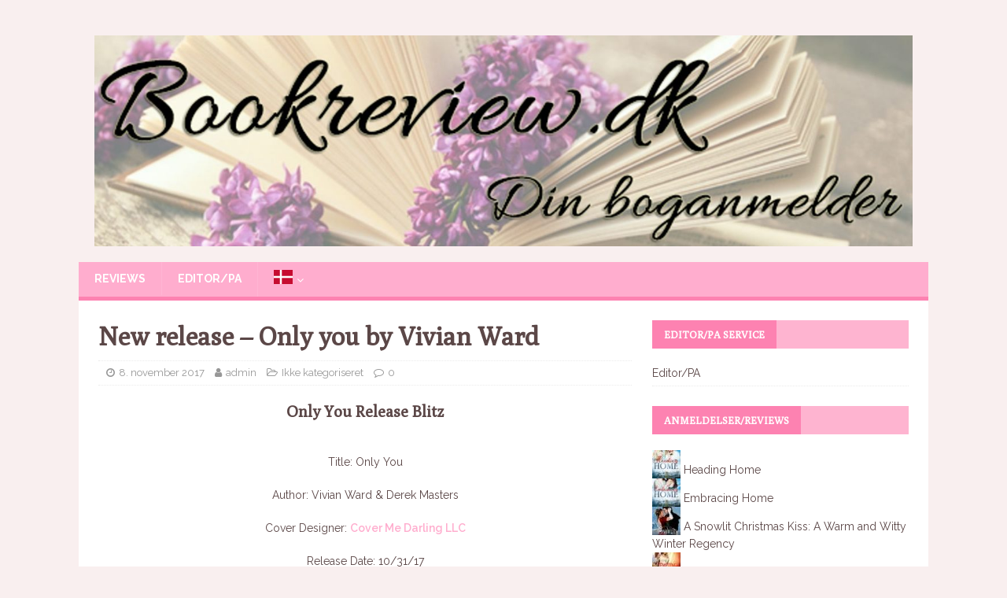

--- FILE ---
content_type: text/html; charset=UTF-8
request_url: http://bookreview.dk/2017/11/08/new-release-only-you-by-vivian-ward/
body_size: 13957
content:
<!DOCTYPE html>
<html class="no-js" lang="da-DK">
<head>
<meta charset="UTF-8">
<meta name="viewport" content="width=device-width, initial-scale=1.0">
<link rel="profile" href="http://gmpg.org/xfn/11" />
<title>New release &#8211; Only you by Vivian Ward &#8211; BOOKREVIEW.DK</title>
<meta name='robots' content='max-image-preview:large' />
<link rel='dns-prefetch' href='//fonts.googleapis.com' />
<link rel="alternate" type="application/rss+xml" title="BOOKREVIEW.DK &raquo; Feed" href="http://bookreview.dk/feed/" />
<link rel="alternate" type="application/rss+xml" title="BOOKREVIEW.DK &raquo;-kommentar-feed" href="http://bookreview.dk/comments/feed/" />
<link rel="alternate" title="oEmbed (JSON)" type="application/json+oembed" href="http://bookreview.dk/wp-json/oembed/1.0/embed?url=http%3A%2F%2Fbookreview.dk%2F2017%2F11%2F08%2Fnew-release-only-you-by-vivian-ward%2F" />
<link rel="alternate" title="oEmbed (XML)" type="text/xml+oembed" href="http://bookreview.dk/wp-json/oembed/1.0/embed?url=http%3A%2F%2Fbookreview.dk%2F2017%2F11%2F08%2Fnew-release-only-you-by-vivian-ward%2F&#038;format=xml" />
<style id='wp-img-auto-sizes-contain-inline-css' type='text/css'>
img:is([sizes=auto i],[sizes^="auto," i]){contain-intrinsic-size:3000px 1500px}
/*# sourceURL=wp-img-auto-sizes-contain-inline-css */
</style>
<style id='wp-emoji-styles-inline-css' type='text/css'>

	img.wp-smiley, img.emoji {
		display: inline !important;
		border: none !important;
		box-shadow: none !important;
		height: 1em !important;
		width: 1em !important;
		margin: 0 0.07em !important;
		vertical-align: -0.1em !important;
		background: none !important;
		padding: 0 !important;
	}
/*# sourceURL=wp-emoji-styles-inline-css */
</style>
<style id='wp-block-library-inline-css' type='text/css'>
:root{--wp-block-synced-color:#7a00df;--wp-block-synced-color--rgb:122,0,223;--wp-bound-block-color:var(--wp-block-synced-color);--wp-editor-canvas-background:#ddd;--wp-admin-theme-color:#007cba;--wp-admin-theme-color--rgb:0,124,186;--wp-admin-theme-color-darker-10:#006ba1;--wp-admin-theme-color-darker-10--rgb:0,107,160.5;--wp-admin-theme-color-darker-20:#005a87;--wp-admin-theme-color-darker-20--rgb:0,90,135;--wp-admin-border-width-focus:2px}@media (min-resolution:192dpi){:root{--wp-admin-border-width-focus:1.5px}}.wp-element-button{cursor:pointer}:root .has-very-light-gray-background-color{background-color:#eee}:root .has-very-dark-gray-background-color{background-color:#313131}:root .has-very-light-gray-color{color:#eee}:root .has-very-dark-gray-color{color:#313131}:root .has-vivid-green-cyan-to-vivid-cyan-blue-gradient-background{background:linear-gradient(135deg,#00d084,#0693e3)}:root .has-purple-crush-gradient-background{background:linear-gradient(135deg,#34e2e4,#4721fb 50%,#ab1dfe)}:root .has-hazy-dawn-gradient-background{background:linear-gradient(135deg,#faaca8,#dad0ec)}:root .has-subdued-olive-gradient-background{background:linear-gradient(135deg,#fafae1,#67a671)}:root .has-atomic-cream-gradient-background{background:linear-gradient(135deg,#fdd79a,#004a59)}:root .has-nightshade-gradient-background{background:linear-gradient(135deg,#330968,#31cdcf)}:root .has-midnight-gradient-background{background:linear-gradient(135deg,#020381,#2874fc)}:root{--wp--preset--font-size--normal:16px;--wp--preset--font-size--huge:42px}.has-regular-font-size{font-size:1em}.has-larger-font-size{font-size:2.625em}.has-normal-font-size{font-size:var(--wp--preset--font-size--normal)}.has-huge-font-size{font-size:var(--wp--preset--font-size--huge)}.has-text-align-center{text-align:center}.has-text-align-left{text-align:left}.has-text-align-right{text-align:right}.has-fit-text{white-space:nowrap!important}#end-resizable-editor-section{display:none}.aligncenter{clear:both}.items-justified-left{justify-content:flex-start}.items-justified-center{justify-content:center}.items-justified-right{justify-content:flex-end}.items-justified-space-between{justify-content:space-between}.screen-reader-text{border:0;clip-path:inset(50%);height:1px;margin:-1px;overflow:hidden;padding:0;position:absolute;width:1px;word-wrap:normal!important}.screen-reader-text:focus{background-color:#ddd;clip-path:none;color:#444;display:block;font-size:1em;height:auto;left:5px;line-height:normal;padding:15px 23px 14px;text-decoration:none;top:5px;width:auto;z-index:100000}html :where(.has-border-color){border-style:solid}html :where([style*=border-top-color]){border-top-style:solid}html :where([style*=border-right-color]){border-right-style:solid}html :where([style*=border-bottom-color]){border-bottom-style:solid}html :where([style*=border-left-color]){border-left-style:solid}html :where([style*=border-width]){border-style:solid}html :where([style*=border-top-width]){border-top-style:solid}html :where([style*=border-right-width]){border-right-style:solid}html :where([style*=border-bottom-width]){border-bottom-style:solid}html :where([style*=border-left-width]){border-left-style:solid}html :where(img[class*=wp-image-]){height:auto;max-width:100%}:where(figure){margin:0 0 1em}html :where(.is-position-sticky){--wp-admin--admin-bar--position-offset:var(--wp-admin--admin-bar--height,0px)}@media screen and (max-width:600px){html :where(.is-position-sticky){--wp-admin--admin-bar--position-offset:0px}}

/*# sourceURL=wp-block-library-inline-css */
</style><style id='global-styles-inline-css' type='text/css'>
:root{--wp--preset--aspect-ratio--square: 1;--wp--preset--aspect-ratio--4-3: 4/3;--wp--preset--aspect-ratio--3-4: 3/4;--wp--preset--aspect-ratio--3-2: 3/2;--wp--preset--aspect-ratio--2-3: 2/3;--wp--preset--aspect-ratio--16-9: 16/9;--wp--preset--aspect-ratio--9-16: 9/16;--wp--preset--color--black: #000000;--wp--preset--color--cyan-bluish-gray: #abb8c3;--wp--preset--color--white: #ffffff;--wp--preset--color--pale-pink: #f78da7;--wp--preset--color--vivid-red: #cf2e2e;--wp--preset--color--luminous-vivid-orange: #ff6900;--wp--preset--color--luminous-vivid-amber: #fcb900;--wp--preset--color--light-green-cyan: #7bdcb5;--wp--preset--color--vivid-green-cyan: #00d084;--wp--preset--color--pale-cyan-blue: #8ed1fc;--wp--preset--color--vivid-cyan-blue: #0693e3;--wp--preset--color--vivid-purple: #9b51e0;--wp--preset--gradient--vivid-cyan-blue-to-vivid-purple: linear-gradient(135deg,rgb(6,147,227) 0%,rgb(155,81,224) 100%);--wp--preset--gradient--light-green-cyan-to-vivid-green-cyan: linear-gradient(135deg,rgb(122,220,180) 0%,rgb(0,208,130) 100%);--wp--preset--gradient--luminous-vivid-amber-to-luminous-vivid-orange: linear-gradient(135deg,rgb(252,185,0) 0%,rgb(255,105,0) 100%);--wp--preset--gradient--luminous-vivid-orange-to-vivid-red: linear-gradient(135deg,rgb(255,105,0) 0%,rgb(207,46,46) 100%);--wp--preset--gradient--very-light-gray-to-cyan-bluish-gray: linear-gradient(135deg,rgb(238,238,238) 0%,rgb(169,184,195) 100%);--wp--preset--gradient--cool-to-warm-spectrum: linear-gradient(135deg,rgb(74,234,220) 0%,rgb(151,120,209) 20%,rgb(207,42,186) 40%,rgb(238,44,130) 60%,rgb(251,105,98) 80%,rgb(254,248,76) 100%);--wp--preset--gradient--blush-light-purple: linear-gradient(135deg,rgb(255,206,236) 0%,rgb(152,150,240) 100%);--wp--preset--gradient--blush-bordeaux: linear-gradient(135deg,rgb(254,205,165) 0%,rgb(254,45,45) 50%,rgb(107,0,62) 100%);--wp--preset--gradient--luminous-dusk: linear-gradient(135deg,rgb(255,203,112) 0%,rgb(199,81,192) 50%,rgb(65,88,208) 100%);--wp--preset--gradient--pale-ocean: linear-gradient(135deg,rgb(255,245,203) 0%,rgb(182,227,212) 50%,rgb(51,167,181) 100%);--wp--preset--gradient--electric-grass: linear-gradient(135deg,rgb(202,248,128) 0%,rgb(113,206,126) 100%);--wp--preset--gradient--midnight: linear-gradient(135deg,rgb(2,3,129) 0%,rgb(40,116,252) 100%);--wp--preset--font-size--small: 13px;--wp--preset--font-size--medium: 20px;--wp--preset--font-size--large: 36px;--wp--preset--font-size--x-large: 42px;--wp--preset--spacing--20: 0.44rem;--wp--preset--spacing--30: 0.67rem;--wp--preset--spacing--40: 1rem;--wp--preset--spacing--50: 1.5rem;--wp--preset--spacing--60: 2.25rem;--wp--preset--spacing--70: 3.38rem;--wp--preset--spacing--80: 5.06rem;--wp--preset--shadow--natural: 6px 6px 9px rgba(0, 0, 0, 0.2);--wp--preset--shadow--deep: 12px 12px 50px rgba(0, 0, 0, 0.4);--wp--preset--shadow--sharp: 6px 6px 0px rgba(0, 0, 0, 0.2);--wp--preset--shadow--outlined: 6px 6px 0px -3px rgb(255, 255, 255), 6px 6px rgb(0, 0, 0);--wp--preset--shadow--crisp: 6px 6px 0px rgb(0, 0, 0);}:where(.is-layout-flex){gap: 0.5em;}:where(.is-layout-grid){gap: 0.5em;}body .is-layout-flex{display: flex;}.is-layout-flex{flex-wrap: wrap;align-items: center;}.is-layout-flex > :is(*, div){margin: 0;}body .is-layout-grid{display: grid;}.is-layout-grid > :is(*, div){margin: 0;}:where(.wp-block-columns.is-layout-flex){gap: 2em;}:where(.wp-block-columns.is-layout-grid){gap: 2em;}:where(.wp-block-post-template.is-layout-flex){gap: 1.25em;}:where(.wp-block-post-template.is-layout-grid){gap: 1.25em;}.has-black-color{color: var(--wp--preset--color--black) !important;}.has-cyan-bluish-gray-color{color: var(--wp--preset--color--cyan-bluish-gray) !important;}.has-white-color{color: var(--wp--preset--color--white) !important;}.has-pale-pink-color{color: var(--wp--preset--color--pale-pink) !important;}.has-vivid-red-color{color: var(--wp--preset--color--vivid-red) !important;}.has-luminous-vivid-orange-color{color: var(--wp--preset--color--luminous-vivid-orange) !important;}.has-luminous-vivid-amber-color{color: var(--wp--preset--color--luminous-vivid-amber) !important;}.has-light-green-cyan-color{color: var(--wp--preset--color--light-green-cyan) !important;}.has-vivid-green-cyan-color{color: var(--wp--preset--color--vivid-green-cyan) !important;}.has-pale-cyan-blue-color{color: var(--wp--preset--color--pale-cyan-blue) !important;}.has-vivid-cyan-blue-color{color: var(--wp--preset--color--vivid-cyan-blue) !important;}.has-vivid-purple-color{color: var(--wp--preset--color--vivid-purple) !important;}.has-black-background-color{background-color: var(--wp--preset--color--black) !important;}.has-cyan-bluish-gray-background-color{background-color: var(--wp--preset--color--cyan-bluish-gray) !important;}.has-white-background-color{background-color: var(--wp--preset--color--white) !important;}.has-pale-pink-background-color{background-color: var(--wp--preset--color--pale-pink) !important;}.has-vivid-red-background-color{background-color: var(--wp--preset--color--vivid-red) !important;}.has-luminous-vivid-orange-background-color{background-color: var(--wp--preset--color--luminous-vivid-orange) !important;}.has-luminous-vivid-amber-background-color{background-color: var(--wp--preset--color--luminous-vivid-amber) !important;}.has-light-green-cyan-background-color{background-color: var(--wp--preset--color--light-green-cyan) !important;}.has-vivid-green-cyan-background-color{background-color: var(--wp--preset--color--vivid-green-cyan) !important;}.has-pale-cyan-blue-background-color{background-color: var(--wp--preset--color--pale-cyan-blue) !important;}.has-vivid-cyan-blue-background-color{background-color: var(--wp--preset--color--vivid-cyan-blue) !important;}.has-vivid-purple-background-color{background-color: var(--wp--preset--color--vivid-purple) !important;}.has-black-border-color{border-color: var(--wp--preset--color--black) !important;}.has-cyan-bluish-gray-border-color{border-color: var(--wp--preset--color--cyan-bluish-gray) !important;}.has-white-border-color{border-color: var(--wp--preset--color--white) !important;}.has-pale-pink-border-color{border-color: var(--wp--preset--color--pale-pink) !important;}.has-vivid-red-border-color{border-color: var(--wp--preset--color--vivid-red) !important;}.has-luminous-vivid-orange-border-color{border-color: var(--wp--preset--color--luminous-vivid-orange) !important;}.has-luminous-vivid-amber-border-color{border-color: var(--wp--preset--color--luminous-vivid-amber) !important;}.has-light-green-cyan-border-color{border-color: var(--wp--preset--color--light-green-cyan) !important;}.has-vivid-green-cyan-border-color{border-color: var(--wp--preset--color--vivid-green-cyan) !important;}.has-pale-cyan-blue-border-color{border-color: var(--wp--preset--color--pale-cyan-blue) !important;}.has-vivid-cyan-blue-border-color{border-color: var(--wp--preset--color--vivid-cyan-blue) !important;}.has-vivid-purple-border-color{border-color: var(--wp--preset--color--vivid-purple) !important;}.has-vivid-cyan-blue-to-vivid-purple-gradient-background{background: var(--wp--preset--gradient--vivid-cyan-blue-to-vivid-purple) !important;}.has-light-green-cyan-to-vivid-green-cyan-gradient-background{background: var(--wp--preset--gradient--light-green-cyan-to-vivid-green-cyan) !important;}.has-luminous-vivid-amber-to-luminous-vivid-orange-gradient-background{background: var(--wp--preset--gradient--luminous-vivid-amber-to-luminous-vivid-orange) !important;}.has-luminous-vivid-orange-to-vivid-red-gradient-background{background: var(--wp--preset--gradient--luminous-vivid-orange-to-vivid-red) !important;}.has-very-light-gray-to-cyan-bluish-gray-gradient-background{background: var(--wp--preset--gradient--very-light-gray-to-cyan-bluish-gray) !important;}.has-cool-to-warm-spectrum-gradient-background{background: var(--wp--preset--gradient--cool-to-warm-spectrum) !important;}.has-blush-light-purple-gradient-background{background: var(--wp--preset--gradient--blush-light-purple) !important;}.has-blush-bordeaux-gradient-background{background: var(--wp--preset--gradient--blush-bordeaux) !important;}.has-luminous-dusk-gradient-background{background: var(--wp--preset--gradient--luminous-dusk) !important;}.has-pale-ocean-gradient-background{background: var(--wp--preset--gradient--pale-ocean) !important;}.has-electric-grass-gradient-background{background: var(--wp--preset--gradient--electric-grass) !important;}.has-midnight-gradient-background{background: var(--wp--preset--gradient--midnight) !important;}.has-small-font-size{font-size: var(--wp--preset--font-size--small) !important;}.has-medium-font-size{font-size: var(--wp--preset--font-size--medium) !important;}.has-large-font-size{font-size: var(--wp--preset--font-size--large) !important;}.has-x-large-font-size{font-size: var(--wp--preset--font-size--x-large) !important;}
/*# sourceURL=global-styles-inline-css */
</style>

<style id='classic-theme-styles-inline-css' type='text/css'>
/*! This file is auto-generated */
.wp-block-button__link{color:#fff;background-color:#32373c;border-radius:9999px;box-shadow:none;text-decoration:none;padding:calc(.667em + 2px) calc(1.333em + 2px);font-size:1.125em}.wp-block-file__button{background:#32373c;color:#fff;text-decoration:none}
/*# sourceURL=/wp-includes/css/classic-themes.min.css */
</style>
<link rel='stylesheet' id='book-review-css' href='http://bookreview.dk/wp-content/plugins/book-review/public/css/book-review-public.min.css?ver=2.3.9' type='text/css' media='all' />
<link rel='stylesheet' id='mh-magazine-lite-css' href='http://bookreview.dk/wp-content/themes/mh-magazine-lite/style.css?ver=2.9.2' type='text/css' media='all' />
<link rel='stylesheet' id='mh-femininemag-css' href='http://bookreview.dk/wp-content/themes/mh-femininemag/style.css?ver=1.1.3' type='text/css' media='all' />
<link rel='stylesheet' id='mh-font-awesome-css' href='http://bookreview.dk/wp-content/themes/mh-magazine-lite/includes/font-awesome.min.css' type='text/css' media='all' />
<link rel='stylesheet' id='mh-femininemag-fonts-css' href='https://fonts.googleapis.com/css?family=Raleway:300,400,400italic,600,700%7cPoly:400,400italic' type='text/css' media='all' />
<script type="text/javascript" id="wp-statistics-tracker-js-extra">
/* <![CDATA[ */
var WP_Statistics_Tracker_Object = {"hitRequestUrl":"http://bookreview.dk/wp-json/wp-statistics/v2/hit?wp_statistics_hit_rest=yes&track_all=1&current_page_type=post&current_page_id=752&search_query&page_uri=LzIwMTcvMTEvMDgvbmV3LXJlbGVhc2Utb25seS15b3UtYnktdml2aWFuLXdhcmQv","keepOnlineRequestUrl":"http://bookreview.dk/wp-json/wp-statistics/v2/online?wp_statistics_hit_rest=yes&track_all=1&current_page_type=post&current_page_id=752&search_query&page_uri=LzIwMTcvMTEvMDgvbmV3LXJlbGVhc2Utb25seS15b3UtYnktdml2aWFuLXdhcmQv","option":{"dntEnabled":false,"cacheCompatibility":false}};
//# sourceURL=wp-statistics-tracker-js-extra
/* ]]> */
</script>
<script type="text/javascript" src="http://bookreview.dk/wp-content/plugins/wp-statistics/assets/js/tracker.js?ver=6.9" id="wp-statistics-tracker-js"></script>
<script type="text/javascript" src="http://bookreview.dk/wp-includes/js/jquery/jquery.min.js?ver=3.7.1" id="jquery-core-js"></script>
<script type="text/javascript" src="http://bookreview.dk/wp-includes/js/jquery/jquery-migrate.min.js?ver=3.4.1" id="jquery-migrate-js"></script>
<script type="text/javascript" src="http://bookreview.dk/wp-content/themes/mh-magazine-lite/js/scripts.js?ver=2.9.2" id="mh-scripts-js"></script>
<link rel="https://api.w.org/" href="http://bookreview.dk/wp-json/" /><link rel="alternate" title="JSON" type="application/json" href="http://bookreview.dk/wp-json/wp/v2/posts/752" /><link rel="EditURI" type="application/rsd+xml" title="RSD" href="http://bookreview.dk/xmlrpc.php?rsd" />
<meta name="generator" content="WordPress 6.9" />
<link rel="canonical" href="http://bookreview.dk/2017/11/08/new-release-only-you-by-vivian-ward/" />
<link rel='shortlink' href='http://bookreview.dk/?p=752' />
<!-- Analytics by WP Statistics v14.3.5 - https://wp-statistics.com/ -->
<!--[if lt IE 9]>
<script src="http://bookreview.dk/wp-content/themes/mh-magazine-lite/js/css3-mediaqueries.js"></script>
<![endif]-->
<link rel="icon" href="http://bookreview.dk/wp-content/uploads/2016/12/cropped-lilacikon-32x32.jpg" sizes="32x32" />
<link rel="icon" href="http://bookreview.dk/wp-content/uploads/2016/12/cropped-lilacikon-192x192.jpg" sizes="192x192" />
<link rel="apple-touch-icon" href="http://bookreview.dk/wp-content/uploads/2016/12/cropped-lilacikon-180x180.jpg" />
<meta name="msapplication-TileImage" content="http://bookreview.dk/wp-content/uploads/2016/12/cropped-lilacikon-270x270.jpg" />
</head>
<body id="mh-mobile" class="wp-singular post-template-default single single-post postid-752 single-format-standard wp-custom-logo wp-theme-mh-magazine-lite wp-child-theme-mh-femininemag mh-right-sb" itemscope="itemscope" itemtype="https://schema.org/WebPage">
<div class="mh-container mh-container-outer">
<div class="mh-header-mobile-nav mh-clearfix"></div>
<header class="mh-header" itemscope="itemscope" itemtype="https://schema.org/WPHeader">
	<div class="mh-container mh-container-inner mh-row mh-clearfix">
		<div class="mh-custom-header mh-clearfix">
<div class="mh-site-identity">
<div class="mh-site-logo" role="banner" itemscope="itemscope" itemtype="https://schema.org/Brand">
<a href="http://bookreview.dk/" class="custom-logo-link" rel="home"><img width="1436" height="370" src="http://bookreview.dk/wp-content/uploads/2016/12/cropped-banner-2.jpg" class="custom-logo" alt="BOOKREVIEW.DK" decoding="async" fetchpriority="high" srcset="http://bookreview.dk/wp-content/uploads/2016/12/cropped-banner-2.jpg 1436w, http://bookreview.dk/wp-content/uploads/2016/12/cropped-banner-2-300x77.jpg 300w, http://bookreview.dk/wp-content/uploads/2016/12/cropped-banner-2-768x198.jpg 768w, http://bookreview.dk/wp-content/uploads/2016/12/cropped-banner-2-1024x264.jpg 1024w, http://bookreview.dk/wp-content/uploads/2016/12/cropped-banner-2-133x34.jpg 133w" sizes="(max-width: 1436px) 100vw, 1436px" /></a></div>
</div>
</div>
	</div>
	<div class="mh-main-nav-wrap">
		<nav class="mh-navigation mh-main-nav mh-container mh-container-inner mh-clearfix" itemscope="itemscope" itemtype="https://schema.org/SiteNavigationElement">
			<div class="menu-bookreview-container"><ul id="menu-bookreview" class="menu"><li id="menu-item-167" class="menu-item menu-item-type-taxonomy menu-item-object-category menu-item-167"><a href="http://bookreview.dk/category/anmeldelser/">Reviews</a></li>
<li id="menu-item-833" class="menu-item menu-item-type-custom menu-item-object-custom menu-item-833"><a href="http://vikingedit.com">Editor/PA</a></li>
<li class="menu-item menu-item-gtranslate menu-item-has-children notranslate"><a href="#" data-gt-lang="da" class="gt-current-wrapper notranslate"><img src="http://bookreview.dk/wp-content/plugins/gtranslate/flags/svg/da.svg" width="24" height="24" alt="da" loading="lazy"></a><ul class="dropdown-menu sub-menu"><li class="menu-item menu-item-gtranslate-child"><a href="#" data-gt-lang="da" class="gt-current-lang notranslate"><img src="http://bookreview.dk/wp-content/plugins/gtranslate/flags/svg/da.svg" width="24" height="24" alt="da" loading="lazy"></a></li><li class="menu-item menu-item-gtranslate-child"><a href="#" data-gt-lang="en" class="notranslate"><img src="http://bookreview.dk/wp-content/plugins/gtranslate/flags/svg/en.svg" width="24" height="24" alt="en" loading="lazy"></a></li></ul></li></ul></div>		</nav>
	</div>
</header><div class="mh-wrapper mh-clearfix">
	<div id="main-content" class="mh-content" role="main" itemprop="mainContentOfPage"><article id="post-752" class="post-752 post type-post status-publish format-standard hentry category-ikke-kategoriseret">
	<header class="entry-header mh-clearfix"><h1 class="entry-title">New release &#8211; Only you by Vivian Ward</h1><p class="mh-meta entry-meta">
<span class="entry-meta-date updated"><i class="fa fa-clock-o"></i><a href="http://bookreview.dk/2017/11/">8. november 2017</a></span>
<span class="entry-meta-author author vcard"><i class="fa fa-user"></i><a class="fn" href="http://bookreview.dk/author/admin/">admin</a></span>
<span class="entry-meta-categories"><i class="fa fa-folder-open-o"></i><a href="http://bookreview.dk/category/ikke-kategoriseret/" rel="category tag">Ikke kategoriseret</a></span>
<span class="entry-meta-comments"><i class="fa fa-comment-o"></i><a class="mh-comment-scroll" href="http://bookreview.dk/2017/11/08/new-release-only-you-by-vivian-ward/#mh-comments">0</a></span>
</p>
	</header>
		<div class="entry-content mh-clearfix"><h3 style="text-align: center;">Only You Release Blitz</h3>
<p><a href="http://amzn.to/2z8PZI2" target="_blank" rel="noopener"><img decoding="async" class="wp-image-906 aligncenter" src="http://www.authorvivianward.com/wp-content/uploads/2017/11/FBBanner.jpg" alt="" width="693" height="252" /></a></p>
<p style="text-align: center;">Title: Only You</p>
<p style="text-align: center;">Author: Vivian Ward &amp; Derek Masters</p>
<p style="text-align: center;">Cover Designer: <a href="http://covermedarling.com/">Cover Me Darling LLC</a></p>
<p style="text-align: center;">Release Date: 10/31/17</p>
<p style="text-align: center;">Get it on <a href="http://amzn.to/2z8PZI2" target="_blank" rel="noopener">Amazon</a></p>
<p style="text-align: center;">Add to <a href="https://www.goodreads.com/book/show/36511463/" target="_blank" rel="noopener">Goodreads</a></p>
<p style="text-align: center;"><a href="http://amzn.to/2z8PZI2" target="_blank" rel="noopener"><img decoding="async" class="aligncenter wp-image-152 " src="http://www.maddoxpaservices.com/wp-content/uploads/2017/11/22886112_2070123703028118_5819950854246601590_n.png" alt="" width="500" height="767" /></a></p>
<h3 style="text-align: center;">Blurb</h3>
<p>&nbsp;</p>
<h2 style="text-align: center;">We have a pact, we share everything, and now she’s about to tear it all apart.</h2>
<p>&nbsp;</p>
<p style="text-align: center;">Lucas and I are best friends. Some best friends share things, but we share everything&#8211;including women. It’s worked for so long that it’s completely normal for us, until we meet Penny. Her perfect body, her soft, supple curves and pouty lips are all I think about; all we think about.</p>
<p style="text-align: center;">Everything has always gone according to plan, but when she confesses her feelings for me, it completely changes everything that I thought was normal. I thought I could push it under the rug and pretend that she never said those things to me, but the more I see her with Lucas, the more jealous I become.</p>
<p style="text-align: center;">I don’t want what we have to end, but I can’t keep living a lie. Now I’m forced to choose between the pact that I made with my best friend or forget the woman who means everything to me. I can’t lose either one of them, but we all have to make choices.</p>
<div style="text-align: center;"></div>
<p style="text-align: center;"><i>This a complete, standalone dark romance novel that guarantees a happily ever after. </i></p>
<h3 style="text-align: center;"><a href="http://amzn.to/2z8PZI2" target="_blank" rel="noopener">Free With Kindle Unlimited or own it for 99 pennies (limited time)!</a></h3>
<p style="text-align: center;"><u><span style="color: #0066cc;"><img decoding="async" class="wp-image-151 aligncenter" src="http://www.maddoxpaservices.com/wp-content/uploads/2017/11/22886033_147955359283110_701435183599820619_n.jpg" alt="" width="392" height="329" /></span></u></p>
<p style="text-align: center;"><u><span style="color: #0066cc;"><img loading="lazy" decoding="async" class="wp-image-154 aligncenter" src="http://www.maddoxpaservices.com/wp-content/uploads/2017/11/23031169_147955005949812_3320068771525598228_n.jpg" alt="" width="393" height="330" /></span></u></p>
<h3><img loading="lazy" decoding="async" class="wp-image-153 aligncenter" src="http://www.maddoxpaservices.com/wp-content/uploads/2017/11/22894466_147955339283112_6650568792524546682_n.jpg" alt="" width="395" height="331" /></h3>
<h3><img loading="lazy" decoding="async" class="wp-image-155 aligncenter" src="http://www.maddoxpaservices.com/wp-content/uploads/2017/11/23130563_147955002616479_6161411619847757726_n.jpg" alt="" width="398" height="333" /></h3>
<h2 style="text-align: center;">Author Bio &#8211; Vivian Ward</h2>
<p style="text-align: center;">Vivian Ward was born in Brooklyn, New York but now lives in St. Louis, Missouri. Growing up the daughter of a single mother, her life was a struggle from day to day. When things got hard, she retreated to her room where she would write about fantasy worlds that would take her away from her reality. Even as an adult, her passion for writing never went away and now she hopes to share it with the world.</p>
<p style="text-align: center;"><a href="http://newsletter.authorvivianward.com/" target="_blank" rel="noopener noreferrer">Sign up for Vivian’s newsletter</a> to take advantage of sneak peeks, giveaways, ARC opportunities and other special offers. You’ll receive a free book just for joining.</p>
<h4 style="text-align: center;">Connect With Vivian Ward</h4>
<p style="text-align: center;"><a href="http://www.authorvivianward.com/" target="_blank" rel="noopener noreferrer">Website</a> | <a href="https://www.facebook.com/authorvivian/" target="_blank" rel="noopener noreferrer">Facebook</a> | <a href="https://www.goodreads.com/authorvivian" target="_blank" rel="noopener noreferrer">Goodreads</a> | <a href="http://www.twitter.com/authorvivian" target="_blank" rel="noopener noreferrer">Twitter</a> | <a href="https://www.amazon.com/Vivian-Ward/e/B00V3QUO7O/ref=sr_tc_2_0?qid=1492999187&amp;sr=1-2-ent" target="_blank" rel="noopener noreferrer">Amazon</a> | <a href="http://www.pinterest.com/authorvivianwar/" target="_blank" rel="noopener noreferrer">Pinterest</a>| <a href="https://www.bookbub.com/authors/vivian-ward" target="_blank" rel="noopener noreferrer">BookBub</a> | <a href="https://www.facebook.com/groups/939139036188577/" target="_blank" rel="noopener noreferrer">Fan Club</a></p>
<p>&nbsp;</p>
<h2 style="text-align: center;">Author Bio &#8211; Derek Masters</h2>
<p style="text-align: center;">Derek Masters grew up in Overland Park, Kansas and now lives in the immediate Kansas City, Missouri area.</p>
<p style="text-align: center;">When he&#8217;s not writing, you can typically find him working out in the gym, watching the game at one of his favorite sports bars, or hanging out at the park with his dog, Bully.</p>
<p style="text-align: center;">You can get a free novel written by him and join his newsletter by subscribing at <a href="http://newsletter.derekmasters.com">http://newsletter.derekmasters.com</a>.</p>
<h4 style="text-align: center;">Connect With Derek Master</h4>
<p style="text-align: center;"><a href="http://www.derekmasters.com/" target="_blank" rel="noopener noreferrer">Website</a> | <a href="https://www.facebook.com/AuthorDerekMasters" target="_blank" rel="noopener noreferrer">Facebook</a> | <a href="https://www.goodreads.com/author/show/14688304.derek_masters" target="_blank" rel="noopener noreferrer">Goodreads</a> | <a href="https://twitter.com/thederekmasters" target="_blank" rel="noopener noreferrer">Twitter</a> | <a href="https://www.amazon.com/Derek-Masters/e/B075YGSFTF/" target="_blank" rel="noopener noreferrer">Amazon</a> | <a href="https://www.facebook.com/groups/dereksdirtysubs/" target="_blank" rel="noopener noreferrer">Fan Club</a></p>
<div class="text_exposed_show"></div>
	</div></article><nav class="mh-post-nav mh-row mh-clearfix" itemscope="itemscope" itemtype="https://schema.org/SiteNavigationElement">
<div class="mh-col-1-2 mh-post-nav-item mh-post-nav-prev">
<a href="http://bookreview.dk/2017/11/08/new-release-treacherys-devotion-by-mari-carr-and-lila-dubois/" rel="prev"><span>Previous</span><p>New release &#8211; Treachery&#8217;s Devotion by Mari Carr and Lila Dubois</p></a></div>
<div class="mh-col-1-2 mh-post-nav-item mh-post-nav-next">
</div>
</nav>
	</div>
	<aside class="mh-widget-col-1 mh-sidebar" itemscope="itemscope" itemtype="https://schema.org/WPSideBar"><div id="pages-2" class="mh-widget widget_pages"><h4 class="mh-widget-title"><span class="mh-widget-title-inner">EDITOR/PA SERVICE</span></h4>
			<ul>
				<li class="page_item page-item-837"><a href="http://bookreview.dk/editor-pa/">Editor/PA</a></li>
			</ul>

			</div><div id="recent-book-review-widget-2" class="mh-widget recent_book_review_widget"><h4 class="mh-widget-title"><span class="mh-widget-title-inner">Anmeldelser/Reviews</span></h4>				<div class="related">
					<ul>
													<li>
																<a href="http://bookreview.dk/book-review/heading-home/">
									<img width="36" height="36" src="http://bookreview.dk/wp-content/uploads/2022/11/heading-36x36.jpg" class="alignleft wp-post-image" alt="" decoding="async" loading="lazy" srcset="http://bookreview.dk/wp-content/uploads/2022/11/heading-36x36.jpg 36w, http://bookreview.dk/wp-content/uploads/2022/11/heading-150x150.jpg 150w" sizes="auto, (max-width: 36px) 100vw, 36px" />								</a>
																<a href="http://bookreview.dk/book-review/heading-home/">Heading Home</a>							</li>
													<li>
																<a href="http://bookreview.dk/book-review/embracing-home/">
									<img width="36" height="36" src="http://bookreview.dk/wp-content/uploads/2022/11/embrasing-36x36.jpg" class="alignleft wp-post-image" alt="" decoding="async" loading="lazy" srcset="http://bookreview.dk/wp-content/uploads/2022/11/embrasing-36x36.jpg 36w, http://bookreview.dk/wp-content/uploads/2022/11/embrasing-150x150.jpg 150w" sizes="auto, (max-width: 36px) 100vw, 36px" />								</a>
																<a href="http://bookreview.dk/book-review/embracing-home/">Embracing Home</a>							</li>
													<li>
																<a href="http://bookreview.dk/book-review/a-snowlit-christmas-kiss-a-warm-and-witty-winter-regency/">
									<img width="36" height="36" src="http://bookreview.dk/wp-content/uploads/2022/11/snowlit-36x36.jpg" class="alignleft wp-post-image" alt="" decoding="async" loading="lazy" srcset="http://bookreview.dk/wp-content/uploads/2022/11/snowlit-36x36.jpg 36w, http://bookreview.dk/wp-content/uploads/2022/11/snowlit-150x150.jpg 150w" sizes="auto, (max-width: 36px) 100vw, 36px" />								</a>
																<a href="http://bookreview.dk/book-review/a-snowlit-christmas-kiss-a-warm-and-witty-winter-regency/">A Snowlit Christmas Kiss: A Warm and Witty Winter Regency</a>							</li>
													<li>
																<a href="http://bookreview.dk/book-review/tempting-a-lady-steamy-historical-romance-collection/">
									<img width="36" height="36" src="http://bookreview.dk/wp-content/uploads/2022/11/tempting-36x36.jpg" class="alignleft wp-post-image" alt="" decoding="async" loading="lazy" srcset="http://bookreview.dk/wp-content/uploads/2022/11/tempting-36x36.jpg 36w, http://bookreview.dk/wp-content/uploads/2022/11/tempting-150x150.jpg 150w" sizes="auto, (max-width: 36px) 100vw, 36px" />								</a>
																<a href="http://bookreview.dk/book-review/tempting-a-lady-steamy-historical-romance-collection/">Tempting a Lady: Steamy Historical Romance Collection</a>							</li>
													<li>
																<a href="http://bookreview.dk/book-review/the-odd-riddle-of-the-lost-duchess-by-emma-linfield/">
									<img width="36" height="36" src="http://bookreview.dk/wp-content/uploads/2019/01/43328396-36x36.jpg" class="alignleft wp-post-image" alt="" decoding="async" loading="lazy" srcset="http://bookreview.dk/wp-content/uploads/2019/01/43328396-36x36.jpg 36w, http://bookreview.dk/wp-content/uploads/2019/01/43328396-150x150.jpg 150w" sizes="auto, (max-width: 36px) 100vw, 36px" />								</a>
																<a href="http://bookreview.dk/book-review/the-odd-riddle-of-the-lost-duchess-by-emma-linfield/">The Odd Riddle of the Lost Duchess by Emma Linfield</a><br /> by <a href="http://bookreview.dk/?book-author=emma-linfield">Emma Linfield</a>							</li>
											</ul>
				</div>
			</div><div id="custom_html-4" class="widget_text mh-widget widget_custom_html"><h4 class="mh-widget-title"><span class="mh-widget-title-inner">Goodreads read</span></h4><div class="textwidget custom-html-widget">      <style type="text/css" media="screen">
        .gr_grid_container {
          /* customize grid container div here. eg: width: 500px; */
        }

        .gr_grid_book_container {
          /* customize book cover container div here */
          float: left;
          width: 39px;
          height: 60px;
          padding: 0px 0px;
          overflow: hidden;
        }
      </style>
      <div id="gr_grid_widget_1522832651">
        <!-- Show static html as a placeholder in case js is not enabled - javascript include will override this if things work -->
            <h2>
      <a style="text-decoration: none;" rel="nofollow" href="https://www.goodreads.com/review/list/61112348-laila-petersen?shelf=read&utm_medium=api&utm_source=grid_widget">Laila's books</a>
    </h2>
  <div class="gr_grid_container">
    <div class="gr_grid_book_container"><a title="The One I Love" rel="nofollow" href="https://www.goodreads.com/book/show/39706894-the-one-i-love"><img alt="The One I Love" border="0" src="https://images.gr-assets.com/books/1522713415s/39706894.jpg" /></a></div>
    <div class="gr_grid_book_container"><a title="Business & Pleasure: A Dad's Best Friend Romance" rel="nofollow" href="https://www.goodreads.com/book/show/39707402-business-pleasure"><img alt="Business & Pleasure: A Dad's Best Friend Romance" border="0" src="https://images.gr-assets.com/books/1522720154s/39707402.jpg" /></a></div>
    <div class="gr_grid_book_container"><a title="Out of Line: A Bad Boy Stepbrother Romance" rel="nofollow" href="https://www.goodreads.com/book/show/39709664-out-of-line"><img alt="Out of Line: A Bad Boy Stepbrother Romance" border="0" src="https://images.gr-assets.com/books/1522755548s/39709664.jpg" /></a></div>
    <div class="gr_grid_book_container"><a title="Banging the Intern" rel="nofollow" href="https://www.goodreads.com/book/show/38954054-banging-the-intern"><img alt="Banging the Intern" border="0" src="https://images.gr-assets.com/books/1520217679s/38954054.jpg" /></a></div>
    <div class="gr_grid_book_container"><a title="Professor's Pet" rel="nofollow" href="https://www.goodreads.com/book/show/39613081-professor-s-pet"><img alt="Professor's Pet" border="0" src="https://images.gr-assets.com/books/1522105271s/39613081.jpg" /></a></div>
    <div class="gr_grid_book_container"><a title="Master Me, Please (Miami Masters #2)" rel="nofollow" href="https://www.goodreads.com/book/show/36437566-master-me-please"><img alt="Master Me, Please" border="0" src="https://images.gr-assets.com/books/1510151483s/36437566.jpg" /></a></div>
    <div class="gr_grid_book_container"><a title="Mastering Her Fear (Miami Masters, #3)" rel="nofollow" href="https://www.goodreads.com/book/show/37903966-mastering-her-fear"><img alt="Mastering Her Fear" border="0" src="https://images.gr-assets.com/books/1515612905s/37903966.jpg" /></a></div>
    <div class="gr_grid_book_container"><a title="Bound and Saved (Miami Masters Book 1)" rel="nofollow" href="https://www.goodreads.com/book/show/36202529-bound-and-saved"><img alt="Bound and Saved" border="0" src="https://images.gr-assets.com/books/1504858630s/36202529.jpg" /></a></div>
    <div class="gr_grid_book_container"><a title="Tempt Me - A Single Dad Romance" rel="nofollow" href="https://www.goodreads.com/book/show/39354026-tempt-me---a-single-dad-romance"><img alt="Tempt Me - A Single Dad Romance" border="0" src="https://images.gr-assets.com/books/1521811792s/39354026.jpg" /></a></div>
    <div class="gr_grid_book_container"><a title="Mountain Man's Bride" rel="nofollow" href="https://www.goodreads.com/book/show/39445027-mountain-man-s-bride"><img alt="Mountain Man's Bride" border="0" src="https://images.gr-assets.com/books/1521964713s/39445027.jpg" /></a></div>
    <div class="gr_grid_book_container"><a title="Wild as the Wind" rel="nofollow" href="https://www.goodreads.com/book/show/39671106-wild-as-the-wind"><img alt="Wild as the Wind" border="0" src="https://images.gr-assets.com/books/1522253340s/39671106.jpg" /></a></div>
    <div class="gr_grid_book_container"><a title="First Impressions" rel="nofollow" href="https://www.goodreads.com/book/show/39699096-first-impressions"><img alt="First Impressions" border="0" src="https://images.gr-assets.com/books/1522614860s/39699096.jpg" /></a></div>
    <div class="gr_grid_book_container"><a title="City of Sin" rel="nofollow" href="https://www.goodreads.com/book/show/39291614-city-of-sin"><img alt="City of Sin" border="0" src="https://images.gr-assets.com/books/1521148216s/39291614.jpg" /></a></div>
    <div class="gr_grid_book_container"><a title="The Baby Arrangement (Winston Brothers, #1)" rel="nofollow" href="https://www.goodreads.com/book/show/38718153-the-baby-arrangement"><img alt="The Baby Arrangement" border="0" src="https://images.gr-assets.com/books/1522125199s/38718153.jpg" /></a></div>
    <div class="gr_grid_book_container"><a title="Back On Fever Mountain: The Complete Trilogy + 2 Spin-Off Stories" rel="nofollow" href="https://www.goodreads.com/book/show/39686406-back-on-fever-mountain"><img alt="Back On Fever Mountain: The Complete Trilogy + 2 Spin-Off Stories" border="0" src="https://images.gr-assets.com/books/1522440582s/39686406.jpg" /></a></div>
    <div class="gr_grid_book_container"><a title="Alice And The Hatter: A Dirty Fairytale Romance" rel="nofollow" href="https://www.goodreads.com/book/show/39693351-alice-and-the-hatter"><img alt="Alice And The Hatter: A Dirty Fairytale Romance" border="0" src="https://images.gr-assets.com/books/1522533944s/39693351.jpg" /></a></div>
    <div class="gr_grid_book_container"><a title="Bad Boy Alphas Starter Set: Shifter Romance Books 1-3" rel="nofollow" href="https://www.goodreads.com/book/show/39697843-bad-boy-alphas-starter-set"><img alt="Bad Boy Alphas Starter Set: Shifter Romance Books 1-3" border="0" src="https://images.gr-assets.com/books/1522600548s/39697843.jpg" /></a></div>
    <div class="gr_grid_book_container"><a title="Scoundrels & Scotch (Top Shelf #3)" rel="nofollow" href="https://www.goodreads.com/book/show/37940486-scoundrels-scotch"><img alt="Scoundrels & Scotch" border="0" src="https://images.gr-assets.com/books/1516022828s/37940486.jpg" /></a></div>
    <div class="gr_grid_book_container"><a title="The Roommate's Baby" rel="nofollow" href="https://www.goodreads.com/book/show/39217833-the-roommate-s-baby"><img alt="The Roommate's Baby" border="0" src="https://images.gr-assets.com/books/1521863676s/39217833.jpg" /></a></div>
    <div class="gr_grid_book_container"><a title="Vegas Baby: A Bad Boy's Accidental Marriage Romance" rel="nofollow" href="https://www.goodreads.com/book/show/39701342-vegas-baby"><img alt="Vegas Baby: A Bad Boy's Accidental Marriage Romance" border="0" src="https://images.gr-assets.com/books/1522645790s/39701342.jpg" /></a></div>
    <br style="clear: both"/><br/><a class="gr_grid_branding" style="font-size: .9em; color: #382110; text-decoration: none; float: right; clear: both" rel="nofollow" href="https://www.goodreads.com/user/show/61112348-laila-petersen">Laila Petersen's favorite books »</a>
  <noscript><br/>Share <a rel="nofollow" href="/">book reviews</a> and ratings with Laila, and even join a <a rel="nofollow" href="/group">book club</a> on Goodreads.</noscript>
  </div>

      </div>
      <script src="https://www.goodreads.com/review/grid_widget/61112348?cover_size=&hide_link=&hide_title=&num_books=20&order=&shelf=&sort=&widget_id=1522832651" type="text/javascript" charset="utf-8"></script>
</div></div>
		<div id="recent-posts-2" class="mh-widget widget_recent_entries">
		<h4 class="mh-widget-title"><span class="mh-widget-title-inner">Seneste indlæg</span></h4>
		<ul>
											<li>
					<a href="http://bookreview.dk/2019/10/14/editor-pa/">Editor/PA</a>
									</li>
											<li>
					<a href="http://bookreview.dk/2019/01/23/besoeg-vores-fb-blog-visit-our-fb-blog/">Besøg vores FB blog/Visit our FB blog</a>
									</li>
											<li>
					<a href="http://bookreview.dk/2019/01/23/taintedbytheprophecies/">Pre Order/New Release</a>
									</li>
											<li>
					<a href="http://bookreview.dk/2018/11/15/new-release-in-her-space-by-amie-knight/">New Release &#8211; In her space by Amie Knight</a>
									</li>
											<li>
					<a href="http://bookreview.dk/2018/11/15/new-release-the-austen-boxed-set-by-staci-hart/">New Release &#8211; The Austen Boxed set by Staci Hart</a>
									</li>
					</ul>

		</div><div id="archives-2" class="mh-widget widget_archive"><h4 class="mh-widget-title"><span class="mh-widget-title-inner">Arkiver</span></h4>
			<ul>
					<li><a href='http://bookreview.dk/2019/10/'>oktober 2019</a>&nbsp;(1)</li>
	<li><a href='http://bookreview.dk/2019/01/'>januar 2019</a>&nbsp;(2)</li>
	<li><a href='http://bookreview.dk/2018/11/'>november 2018</a>&nbsp;(4)</li>
	<li><a href='http://bookreview.dk/2018/07/'>juli 2018</a>&nbsp;(2)</li>
	<li><a href='http://bookreview.dk/2018/06/'>juni 2018</a>&nbsp;(1)</li>
	<li><a href='http://bookreview.dk/2018/05/'>maj 2018</a>&nbsp;(1)</li>
	<li><a href='http://bookreview.dk/2018/04/'>april 2018</a>&nbsp;(2)</li>
	<li><a href='http://bookreview.dk/2017/11/'>november 2017</a>&nbsp;(3)</li>
	<li><a href='http://bookreview.dk/2017/10/'>oktober 2017</a>&nbsp;(1)</li>
	<li><a href='http://bookreview.dk/2017/09/'>september 2017</a>&nbsp;(12)</li>
	<li><a href='http://bookreview.dk/2017/08/'>august 2017</a>&nbsp;(16)</li>
	<li><a href='http://bookreview.dk/2017/07/'>juli 2017</a>&nbsp;(5)</li>
	<li><a href='http://bookreview.dk/2017/06/'>juni 2017</a>&nbsp;(8)</li>
	<li><a href='http://bookreview.dk/2017/05/'>maj 2017</a>&nbsp;(6)</li>
	<li><a href='http://bookreview.dk/2017/04/'>april 2017</a>&nbsp;(12)</li>
	<li><a href='http://bookreview.dk/2017/03/'>marts 2017</a>&nbsp;(12)</li>
	<li><a href='http://bookreview.dk/2017/02/'>februar 2017</a>&nbsp;(7)</li>
	<li><a href='http://bookreview.dk/2017/01/'>januar 2017</a>&nbsp;(10)</li>
	<li><a href='http://bookreview.dk/2016/12/'>december 2016</a>&nbsp;(12)</li>
	<li><a href='http://bookreview.dk/2016/11/'>november 2016</a>&nbsp;(3)</li>
			</ul>

			</div><div id="custom_html-7" class="widget_text mh-widget widget_custom_html"><div class="textwidget custom-html-widget"><img src="https://www.netgalley.com/badge/f9b1f15d50fbef2d8d39eb9f49165045d4c09fce" width="80" height="80" alt="Reviews Published" title="Reviews Published"/>
<img src="https://www.netgalley.com/badge/be0802bbacdbe3882b18110743ea4fb133d87f68" width="80" height="80" alt="Book Reviews" title="Book Reviews"/>
<img src="https://www.netgalley.com/badge/8c0b072cc7239035dd6a2237cf2b503374337109" width="80" height="80" alt="Professional Reader" title="Professional Reader"/></div></div><div id="search-2" class="mh-widget widget_search"><form role="search" method="get" class="search-form" action="http://bookreview.dk/">
				<label>
					<span class="screen-reader-text">Søg efter:</span>
					<input type="search" class="search-field" placeholder="Søg &hellip;" value="" name="s" />
				</label>
				<input type="submit" class="search-submit" value="Søg" />
			</form></div><div id="nav_menu-7" class="mh-widget widget_nav_menu"><h4 class="mh-widget-title"><span class="mh-widget-title-inner">Partnere</span></h4><div class="menu-partnere-container"><ul id="menu-partnere" class="menu"><li id="menu-item-206" class="menu-item menu-item-type-custom menu-item-object-custom menu-item-206"><a href="http://www.partner-ads.com/dk/klikbanner.php?partnerid=22877&#038;bannerid=43264%20">SAXO</a></li>
<li id="menu-item-175" class="menu-item menu-item-type-custom menu-item-object-custom menu-item-175"><a href="https://www.partner-ads.com/dk/klikbanner.php?partnerid=22877&#038;bannerid=40519">Bog og idé</a></li>
<li id="menu-item-176" class="menu-item menu-item-type-custom menu-item-object-custom menu-item-176"><a href="https://www.partner-ads.com/dk/klikbanner.php?partnerid=22877&#038;bannerid=16759">Mindly.dk</a></li>
<li id="menu-item-177" class="menu-item menu-item-type-custom menu-item-object-custom menu-item-177"><a href="https://www.partner-ads.com/dk/klikbanner.php?partnerid=22877&#038;bannerid=9399">Gucca</a></li>
<li id="menu-item-178" class="menu-item menu-item-type-custom menu-item-object-custom menu-item-178"><a href="https://www.partner-ads.com/dk/klikbanner.php?partnerid=22877&#038;bannerid=3368">Bog og mystik</a></li>
<li id="menu-item-179" class="menu-item menu-item-type-custom menu-item-object-custom menu-item-179"><a href="https://www.partner-ads.com/dk/klikbanner.php?partnerid=22877&#038;bannerid=39034">Optimeringsbogen.dk</a></li>
<li id="menu-item-227" class="menu-item menu-item-type-custom menu-item-object-custom menu-item-227"><a href="http://www.partner-ads.com/dk/klikbanner.php?partnerid=22877&#038;bannerid=46262%20">Orion</a></li>
<li id="menu-item-182" class="menu-item menu-item-type-custom menu-item-object-custom menu-item-182"><a href="https://www.partner-ads.com/dk/klikbanner.php?partnerid=22877&#038;bannerid=10200">AC Lingeri</a></li>
</ul></div></div>
		<div id="recent-posts-4" class="mh-widget widget_recent_entries">
		<h4 class="mh-widget-title"><span class="mh-widget-title-inner">Seneste indlæg</span></h4>
		<ul>
											<li>
					<a href="http://bookreview.dk/2019/10/14/editor-pa/">Editor/PA</a>
											<span class="post-date">14. oktober 2019</span>
									</li>
											<li>
					<a href="http://bookreview.dk/2019/01/23/besoeg-vores-fb-blog-visit-our-fb-blog/">Besøg vores FB blog/Visit our FB blog</a>
											<span class="post-date">23. januar 2019</span>
									</li>
											<li>
					<a href="http://bookreview.dk/2019/01/23/taintedbytheprophecies/">Pre Order/New Release</a>
											<span class="post-date">23. januar 2019</span>
									</li>
											<li>
					<a href="http://bookreview.dk/2018/11/15/new-release-in-her-space-by-amie-knight/">New Release &#8211; In her space by Amie Knight</a>
											<span class="post-date">15. november 2018</span>
									</li>
											<li>
					<a href="http://bookreview.dk/2018/11/15/new-release-the-austen-boxed-set-by-staci-hart/">New Release &#8211; The Austen Boxed set by Staci Hart</a>
											<span class="post-date">15. november 2018</span>
									</li>
					</ul>

		</div><div id="recent-book-review-widget-4" class="mh-widget recent_book_review_widget"><h4 class="mh-widget-title"><span class="mh-widget-title-inner">Seneste anmeldelser</span></h4>				<div class="related">
					<ul>
													<li>
																<a href="http://bookreview.dk/book-review/heading-home/">Heading Home</a>							</li>
													<li>
																<a href="http://bookreview.dk/book-review/embracing-home/">Embracing Home</a>							</li>
													<li>
																<a href="http://bookreview.dk/book-review/a-snowlit-christmas-kiss-a-warm-and-witty-winter-regency/">A Snowlit Christmas Kiss: A Warm and Witty Winter Regency</a>							</li>
													<li>
																<a href="http://bookreview.dk/book-review/tempting-a-lady-steamy-historical-romance-collection/">Tempting a Lady: Steamy Historical Romance Collection</a>							</li>
													<li>
																<a href="http://bookreview.dk/book-review/the-odd-riddle-of-the-lost-duchess-by-emma-linfield/">The Odd Riddle of the Lost Duchess by Emma Linfield</a><br /> by <a href="http://bookreview.dk/?book-author=emma-linfield">Emma Linfield</a>							</li>
											</ul>
				</div>
			</div><div id="archives-4" class="mh-widget widget_archive"><h4 class="mh-widget-title"><span class="mh-widget-title-inner">Arkiver</span></h4>		<label class="screen-reader-text" for="archives-dropdown-4">Arkiver</label>
		<select id="archives-dropdown-4" name="archive-dropdown">
			
			<option value="">Vælg måned</option>
				<option value='http://bookreview.dk/2019/10/'> oktober 2019 &nbsp;(1)</option>
	<option value='http://bookreview.dk/2019/01/'> januar 2019 &nbsp;(2)</option>
	<option value='http://bookreview.dk/2018/11/'> november 2018 &nbsp;(4)</option>
	<option value='http://bookreview.dk/2018/07/'> juli 2018 &nbsp;(2)</option>
	<option value='http://bookreview.dk/2018/06/'> juni 2018 &nbsp;(1)</option>
	<option value='http://bookreview.dk/2018/05/'> maj 2018 &nbsp;(1)</option>
	<option value='http://bookreview.dk/2018/04/'> april 2018 &nbsp;(2)</option>
	<option value='http://bookreview.dk/2017/11/'> november 2017 &nbsp;(3)</option>
	<option value='http://bookreview.dk/2017/10/'> oktober 2017 &nbsp;(1)</option>
	<option value='http://bookreview.dk/2017/09/'> september 2017 &nbsp;(12)</option>
	<option value='http://bookreview.dk/2017/08/'> august 2017 &nbsp;(16)</option>
	<option value='http://bookreview.dk/2017/07/'> juli 2017 &nbsp;(5)</option>
	<option value='http://bookreview.dk/2017/06/'> juni 2017 &nbsp;(8)</option>
	<option value='http://bookreview.dk/2017/05/'> maj 2017 &nbsp;(6)</option>
	<option value='http://bookreview.dk/2017/04/'> april 2017 &nbsp;(12)</option>
	<option value='http://bookreview.dk/2017/03/'> marts 2017 &nbsp;(12)</option>
	<option value='http://bookreview.dk/2017/02/'> februar 2017 &nbsp;(7)</option>
	<option value='http://bookreview.dk/2017/01/'> januar 2017 &nbsp;(10)</option>
	<option value='http://bookreview.dk/2016/12/'> december 2016 &nbsp;(12)</option>
	<option value='http://bookreview.dk/2016/11/'> november 2016 &nbsp;(3)</option>

		</select>

			<script type="text/javascript">
/* <![CDATA[ */

( ( dropdownId ) => {
	const dropdown = document.getElementById( dropdownId );
	function onSelectChange() {
		setTimeout( () => {
			if ( 'escape' === dropdown.dataset.lastkey ) {
				return;
			}
			if ( dropdown.value ) {
				document.location.href = dropdown.value;
			}
		}, 250 );
	}
	function onKeyUp( event ) {
		if ( 'Escape' === event.key ) {
			dropdown.dataset.lastkey = 'escape';
		} else {
			delete dropdown.dataset.lastkey;
		}
	}
	function onClick() {
		delete dropdown.dataset.lastkey;
	}
	dropdown.addEventListener( 'keyup', onKeyUp );
	dropdown.addEventListener( 'click', onClick );
	dropdown.addEventListener( 'change', onSelectChange );
})( "archives-dropdown-4" );

//# sourceURL=WP_Widget_Archives%3A%3Awidget
/* ]]> */
</script>
</div><div id="nav_menu-11" class="mh-widget widget_nav_menu"><h4 class="mh-widget-title"><span class="mh-widget-title-inner">PARTNERE</span></h4><div class="menu-partnere-container"><ul id="menu-partnere-1" class="menu"><li class="menu-item menu-item-type-custom menu-item-object-custom menu-item-206"><a href="http://www.partner-ads.com/dk/klikbanner.php?partnerid=22877&#038;bannerid=43264%20">SAXO</a></li>
<li class="menu-item menu-item-type-custom menu-item-object-custom menu-item-175"><a href="https://www.partner-ads.com/dk/klikbanner.php?partnerid=22877&#038;bannerid=40519">Bog og idé</a></li>
<li class="menu-item menu-item-type-custom menu-item-object-custom menu-item-176"><a href="https://www.partner-ads.com/dk/klikbanner.php?partnerid=22877&#038;bannerid=16759">Mindly.dk</a></li>
<li class="menu-item menu-item-type-custom menu-item-object-custom menu-item-177"><a href="https://www.partner-ads.com/dk/klikbanner.php?partnerid=22877&#038;bannerid=9399">Gucca</a></li>
<li class="menu-item menu-item-type-custom menu-item-object-custom menu-item-178"><a href="https://www.partner-ads.com/dk/klikbanner.php?partnerid=22877&#038;bannerid=3368">Bog og mystik</a></li>
<li class="menu-item menu-item-type-custom menu-item-object-custom menu-item-179"><a href="https://www.partner-ads.com/dk/klikbanner.php?partnerid=22877&#038;bannerid=39034">Optimeringsbogen.dk</a></li>
<li class="menu-item menu-item-type-custom menu-item-object-custom menu-item-227"><a href="http://www.partner-ads.com/dk/klikbanner.php?partnerid=22877&#038;bannerid=46262%20">Orion</a></li>
<li class="menu-item menu-item-type-custom menu-item-object-custom menu-item-182"><a href="https://www.partner-ads.com/dk/klikbanner.php?partnerid=22877&#038;bannerid=10200">AC Lingeri</a></li>
</ul></div></div><div id="search-4" class="mh-widget widget_search"><form role="search" method="get" class="search-form" action="http://bookreview.dk/">
				<label>
					<span class="screen-reader-text">Søg efter:</span>
					<input type="search" class="search-field" placeholder="Søg &hellip;" value="" name="s" />
				</label>
				<input type="submit" class="search-submit" value="Søg" />
			</form></div></aside></div>
<div class="mh-copyright-wrap">
	<div class="mh-container mh-container-inner mh-clearfix">
		<p class="mh-copyright">Copyright &copy; 2026 | WordPress Theme by <a href="https://mhthemes.com/themes/mh-magazine/?utm_source=customer&#038;utm_medium=link&#038;utm_campaign=MH+Magazine+Lite" rel="nofollow">MH Themes</a></p>
	</div>
</div>
</div><!-- .mh-container-outer -->
<script type="speculationrules">
{"prefetch":[{"source":"document","where":{"and":[{"href_matches":"/*"},{"not":{"href_matches":["/wp-*.php","/wp-admin/*","/wp-content/uploads/*","/wp-content/*","/wp-content/plugins/*","/wp-content/themes/mh-femininemag/*","/wp-content/themes/mh-magazine-lite/*","/*\\?(.+)"]}},{"not":{"selector_matches":"a[rel~=\"nofollow\"]"}},{"not":{"selector_matches":".no-prefetch, .no-prefetch a"}}]},"eagerness":"conservative"}]}
</script>
<script type="text/javascript" id="gt_widget_script_84131501-js-before">
/* <![CDATA[ */
window.gtranslateSettings = /* document.write */ window.gtranslateSettings || {};window.gtranslateSettings['84131501'] = {"default_language":"da","languages":["da","en"],"url_structure":"none","flag_style":"2d","flag_size":24,"alt_flags":[],"flags_location":"\/wp-content\/plugins\/gtranslate\/flags\/"};
//# sourceURL=gt_widget_script_84131501-js-before
/* ]]> */
</script><script src="http://bookreview.dk/wp-content/plugins/gtranslate/js/base.js?ver=6.9" data-no-optimize="1" data-no-minify="1" data-gt-orig-url="/2017/11/08/new-release-only-you-by-vivian-ward/" data-gt-orig-domain="bookreview.dk" data-gt-widget-id="84131501" defer></script><script id="wp-emoji-settings" type="application/json">
{"baseUrl":"https://s.w.org/images/core/emoji/17.0.2/72x72/","ext":".png","svgUrl":"https://s.w.org/images/core/emoji/17.0.2/svg/","svgExt":".svg","source":{"concatemoji":"http://bookreview.dk/wp-includes/js/wp-emoji-release.min.js?ver=6.9"}}
</script>
<script type="module">
/* <![CDATA[ */
/*! This file is auto-generated */
const a=JSON.parse(document.getElementById("wp-emoji-settings").textContent),o=(window._wpemojiSettings=a,"wpEmojiSettingsSupports"),s=["flag","emoji"];function i(e){try{var t={supportTests:e,timestamp:(new Date).valueOf()};sessionStorage.setItem(o,JSON.stringify(t))}catch(e){}}function c(e,t,n){e.clearRect(0,0,e.canvas.width,e.canvas.height),e.fillText(t,0,0);t=new Uint32Array(e.getImageData(0,0,e.canvas.width,e.canvas.height).data);e.clearRect(0,0,e.canvas.width,e.canvas.height),e.fillText(n,0,0);const a=new Uint32Array(e.getImageData(0,0,e.canvas.width,e.canvas.height).data);return t.every((e,t)=>e===a[t])}function p(e,t){e.clearRect(0,0,e.canvas.width,e.canvas.height),e.fillText(t,0,0);var n=e.getImageData(16,16,1,1);for(let e=0;e<n.data.length;e++)if(0!==n.data[e])return!1;return!0}function u(e,t,n,a){switch(t){case"flag":return n(e,"\ud83c\udff3\ufe0f\u200d\u26a7\ufe0f","\ud83c\udff3\ufe0f\u200b\u26a7\ufe0f")?!1:!n(e,"\ud83c\udde8\ud83c\uddf6","\ud83c\udde8\u200b\ud83c\uddf6")&&!n(e,"\ud83c\udff4\udb40\udc67\udb40\udc62\udb40\udc65\udb40\udc6e\udb40\udc67\udb40\udc7f","\ud83c\udff4\u200b\udb40\udc67\u200b\udb40\udc62\u200b\udb40\udc65\u200b\udb40\udc6e\u200b\udb40\udc67\u200b\udb40\udc7f");case"emoji":return!a(e,"\ud83e\u1fac8")}return!1}function f(e,t,n,a){let r;const o=(r="undefined"!=typeof WorkerGlobalScope&&self instanceof WorkerGlobalScope?new OffscreenCanvas(300,150):document.createElement("canvas")).getContext("2d",{willReadFrequently:!0}),s=(o.textBaseline="top",o.font="600 32px Arial",{});return e.forEach(e=>{s[e]=t(o,e,n,a)}),s}function r(e){var t=document.createElement("script");t.src=e,t.defer=!0,document.head.appendChild(t)}a.supports={everything:!0,everythingExceptFlag:!0},new Promise(t=>{let n=function(){try{var e=JSON.parse(sessionStorage.getItem(o));if("object"==typeof e&&"number"==typeof e.timestamp&&(new Date).valueOf()<e.timestamp+604800&&"object"==typeof e.supportTests)return e.supportTests}catch(e){}return null}();if(!n){if("undefined"!=typeof Worker&&"undefined"!=typeof OffscreenCanvas&&"undefined"!=typeof URL&&URL.createObjectURL&&"undefined"!=typeof Blob)try{var e="postMessage("+f.toString()+"("+[JSON.stringify(s),u.toString(),c.toString(),p.toString()].join(",")+"));",a=new Blob([e],{type:"text/javascript"});const r=new Worker(URL.createObjectURL(a),{name:"wpTestEmojiSupports"});return void(r.onmessage=e=>{i(n=e.data),r.terminate(),t(n)})}catch(e){}i(n=f(s,u,c,p))}t(n)}).then(e=>{for(const n in e)a.supports[n]=e[n],a.supports.everything=a.supports.everything&&a.supports[n],"flag"!==n&&(a.supports.everythingExceptFlag=a.supports.everythingExceptFlag&&a.supports[n]);var t;a.supports.everythingExceptFlag=a.supports.everythingExceptFlag&&!a.supports.flag,a.supports.everything||((t=a.source||{}).concatemoji?r(t.concatemoji):t.wpemoji&&t.twemoji&&(r(t.twemoji),r(t.wpemoji)))});
//# sourceURL=http://bookreview.dk/wp-includes/js/wp-emoji-loader.min.js
/* ]]> */
</script>
</body>
</html>

--- FILE ---
content_type: text/javascript; charset=utf-8
request_url: https://www.goodreads.com/review/grid_widget/61112348?cover_size=&hide_link=&hide_title=&num_books=20&order=&shelf=&sort=&widget_id=1522832651
body_size: 1683
content:
  var widget_code = '    <h2>\n      <a style=\"text-decoration: none;\" rel=\"nofollow\" href=\"https://www.goodreads.com/review/list/61112348-laila-viking?shelf=read&amp;utm_medium=api&amp;utm_source=grid_widget\">Laila&#39;s books<\/a>\n    <\/h2>\n  <div class=\"gr_grid_container\">\n    <div class=\"gr_grid_book_container\"><a title=\"Master Me, Please (Miami Masters #2)\" rel=\"nofollow\" href=\"https://www.goodreads.com/review/show/6885614210?utm_medium=api&amp;utm_source=grid_widget\"><img alt=\"Master Me, Please\" border=\"0\" src=\"https://i.gr-assets.com/images/S/compressed.photo.goodreads.com/books/1510180256l/36560613._SX50_.jpg\" /><\/a><\/div>\n    <div class=\"gr_grid_book_container\"><a title=\"Distraction (Sundown Wolves #3)\" rel=\"nofollow\" href=\"https://www.goodreads.com/review/show/6882343021?utm_medium=api&amp;utm_source=grid_widget\"><img alt=\"Distraction\" border=\"0\" src=\"https://i.gr-assets.com/images/S/compressed.photo.goodreads.com/books/1505433870l/36241858._SX50_.jpg\" /><\/a><\/div>\n    <div class=\"gr_grid_book_container\"><a title=\"The Scot\'s Secret (Border, #4)\" rel=\"nofollow\" href=\"https://www.goodreads.com/review/show/6874134522?utm_medium=api&amp;utm_source=grid_widget\"><img alt=\"The Scot\'s Secret\" border=\"0\" src=\"https://i.gr-assets.com/images/S/compressed.photo.goodreads.com/books/1510622365l/36591307._SY75_.jpg\" /><\/a><\/div>\n    <div class=\"gr_grid_book_container\"><a title=\"Chance at Love (Chances Are #5)\" rel=\"nofollow\" href=\"https://www.goodreads.com/review/show/6873984800?utm_medium=api&amp;utm_source=grid_widget\"><img alt=\"Chance at Love\" border=\"0\" src=\"https://i.gr-assets.com/images/S/compressed.photo.goodreads.com/books/1509267346l/36495710._SY75_.jpg\" /><\/a><\/div>\n    <div class=\"gr_grid_book_container\"><a title=\"Little White Lies (The O\'Malleys #2)\" rel=\"nofollow\" href=\"https://www.goodreads.com/review/show/6873197394?utm_medium=api&amp;utm_source=grid_widget\"><img alt=\"Little White Lies\" border=\"0\" src=\"https://i.gr-assets.com/images/S/compressed.photo.goodreads.com/books/1386389653l/19251729._SY75_.jpg\" /><\/a><\/div>\n    <div class=\"gr_grid_book_container\"><a title=\"Morgan (Dark Justice, #1)\" rel=\"nofollow\" href=\"https://www.goodreads.com/review/show/6873126145?utm_medium=api&amp;utm_source=grid_widget\"><img alt=\"Morgan\" border=\"0\" src=\"https://i.gr-assets.com/images/S/compressed.photo.goodreads.com/books/1508740609l/36461384._SY75_.jpg\" /><\/a><\/div>\n    <div class=\"gr_grid_book_container\"><a title=\"Thin Ice (Sleeper SEALs, #7)\" rel=\"nofollow\" href=\"https://www.goodreads.com/review/show/6872858009?utm_medium=api&amp;utm_source=grid_widget\"><img alt=\"Thin Ice\" border=\"0\" src=\"https://i.gr-assets.com/images/S/compressed.photo.goodreads.com/books/1504204467l/36158567._SY75_.jpg\" /><\/a><\/div>\n    <div class=\"gr_grid_book_container\"><a title=\"Brutal Sin (The Vault, #3)\" rel=\"nofollow\" href=\"https://www.goodreads.com/review/show/6872635014?utm_medium=api&amp;utm_source=grid_widget\"><img alt=\"Brutal Sin\" border=\"0\" src=\"https://i.gr-assets.com/images/S/compressed.photo.goodreads.com/books/1501956217l/35918803._SY75_.jpg\" /><\/a><\/div>\n    <div class=\"gr_grid_book_container\"><a title=\"Hot Dad\" rel=\"nofollow\" href=\"https://www.goodreads.com/review/show/6872342680?utm_medium=api&amp;utm_source=grid_widget\"><img alt=\"Hot Dad\" border=\"0\" src=\"https://i.gr-assets.com/images/S/compressed.photo.goodreads.com/books/1524528200l/39930139._SY75_.jpg\" /><\/a><\/div>\n    <div class=\"gr_grid_book_container\"><a title=\"A Rake\'s Redemption (Rake Trilogy Book 1)\" rel=\"nofollow\" href=\"https://www.goodreads.com/review/show/6872174191?utm_medium=api&amp;utm_source=grid_widget\"><img alt=\"A Rake\'s Redemption\" border=\"0\" src=\"https://i.gr-assets.com/images/S/compressed.photo.goodreads.com/books/1532325364l/40911966._SY75_.jpg\" /><\/a><\/div>\n    <div class=\"gr_grid_book_container\"><a title=\"Dashing All the Way: A Christmas Anthology\" rel=\"nofollow\" href=\"https://www.goodreads.com/review/show/6872173501?utm_medium=api&amp;utm_source=grid_widget\"><img alt=\"Dashing All the Way: A Christmas Anthology\" border=\"0\" src=\"https://i.gr-assets.com/images/S/compressed.photo.goodreads.com/books/1508791111l/36465090._SY75_.jpg\" /><\/a><\/div>\n    <div class=\"gr_grid_book_container\"><a title=\"Slow Ride (Sleeper SEALs #2)\" rel=\"nofollow\" href=\"https://www.goodreads.com/review/show/6865198315?utm_medium=api&amp;utm_source=grid_widget\"><img alt=\"Slow Ride\" border=\"0\" src=\"https://i.gr-assets.com/images/S/compressed.photo.goodreads.com/books/1498155166l/35498207._SY75_.jpg\" /><\/a><\/div>\n    <div class=\"gr_grid_book_container\"><a title=\"The Interview (Law Firm Erotica #1)\" rel=\"nofollow\" href=\"https://www.goodreads.com/review/show/6864327402?utm_medium=api&amp;utm_source=grid_widget\"><img alt=\"The Interview\" border=\"0\" src=\"https://i.gr-assets.com/images/S/compressed.photo.goodreads.com/books/1421841536l/23349567._SY75_.jpg\" /><\/a><\/div>\n    <div class=\"gr_grid_book_container\"><a title=\"Changing Her Mind (The O\'Malleys #1)\" rel=\"nofollow\" href=\"https://www.goodreads.com/review/show/6856878660?utm_medium=api&amp;utm_source=grid_widget\"><img alt=\"Changing Her Mind\" border=\"0\" src=\"https://i.gr-assets.com/images/S/compressed.photo.goodreads.com/books/1386645756l/19324671._SY75_.jpg\" /><\/a><\/div>\n    <div class=\"gr_grid_book_container\"><a title=\"Love, Passion and Power: Part 1 (The Dark and Damaged Hearts Series #1)\" rel=\"nofollow\" href=\"https://www.goodreads.com/review/show/6855151115?utm_medium=api&amp;utm_source=grid_widget\"><img alt=\"Love, Passion and Power: Part 1\" border=\"0\" src=\"https://i.gr-assets.com/images/S/compressed.photo.goodreads.com/books/1485673352l/34040790._SY75_.jpg\" /><\/a><\/div>\n    <div class=\"gr_grid_book_container\"><a title=\"Joshua (The Casanova Club, #2)\" rel=\"nofollow\" href=\"https://www.goodreads.com/review/show/6685687221?utm_medium=api&amp;utm_source=grid_widget\"><img alt=\"Joshua\" border=\"0\" src=\"https://i.gr-assets.com/images/S/compressed.photo.goodreads.com/books/1546443757l/43442841._SY75_.jpg\" /><\/a><\/div>\n    <div class=\"gr_grid_book_container\"><a title=\"Walk the Line (Dawson Brothers #6)\" rel=\"nofollow\" href=\"https://www.goodreads.com/review/show/6685289141?utm_medium=api&amp;utm_source=grid_widget\"><img alt=\"Walk the Line\" border=\"0\" src=\"https://i.gr-assets.com/images/S/compressed.photo.goodreads.com/books/1547304899l/43545622._SY75_.jpg\" /><\/a><\/div>\n    <div class=\"gr_grid_book_container\"><a title=\"Always You (Friends to Lovers #1)\" rel=\"nofollow\" href=\"https://www.goodreads.com/review/show/6583631689?utm_medium=api&amp;utm_source=grid_widget\"><img alt=\"Always You\" border=\"0\" src=\"https://i.gr-assets.com/images/S/compressed.photo.goodreads.com/books/1526790915l/40179404._SY75_.jpg\" /><\/a><\/div>\n    <div class=\"gr_grid_book_container\"><a title=\"Needing You (Friends to Lovers #2)\" rel=\"nofollow\" href=\"https://www.goodreads.com/review/show/6583630705?utm_medium=api&amp;utm_source=grid_widget\"><img alt=\"Needing You\" border=\"0\" src=\"https://i.gr-assets.com/images/S/compressed.photo.goodreads.com/books/1529794692l/40620377._SX50_.jpg\" /><\/a><\/div>\n    <div class=\"gr_grid_book_container\"><a title=\"Counterfeit Boyfriend\" rel=\"nofollow\" href=\"https://www.goodreads.com/review/show/6516860879?utm_medium=api&amp;utm_source=grid_widget\"><img alt=\"Counterfeit Boyfriend\" border=\"0\" src=\"https://i.gr-assets.com/images/S/compressed.photo.goodreads.com/books/1528495195l/40496202._SY75_.jpg\" /><\/a><\/div>\n    <br style=\"clear: both\"/><br/><a class=\"gr_grid_branding\" style=\"font-size: .9em; color: #382110; text-decoration: none; float: right; clear: both\" rel=\"nofollow\" href=\"https://www.goodreads.com/user/show/61112348-laila-viking\">Laila Viking\'s favorite books &raquo;<\/a>\n  <noscript><br/>Share <a rel=\"nofollow\" href=\"/\">book reviews<\/a> and ratings with Laila, and even join a <a rel=\"nofollow\" href=\"/group\">book club<\/a> on Goodreads.<\/noscript>\n  <\/div>\n'
  var widget_div = document.getElementById('gr_grid_widget_1522832651')
  if (widget_div) {
    widget_div.innerHTML = widget_code
  }
  else {
    document.write(widget_code)
  }
